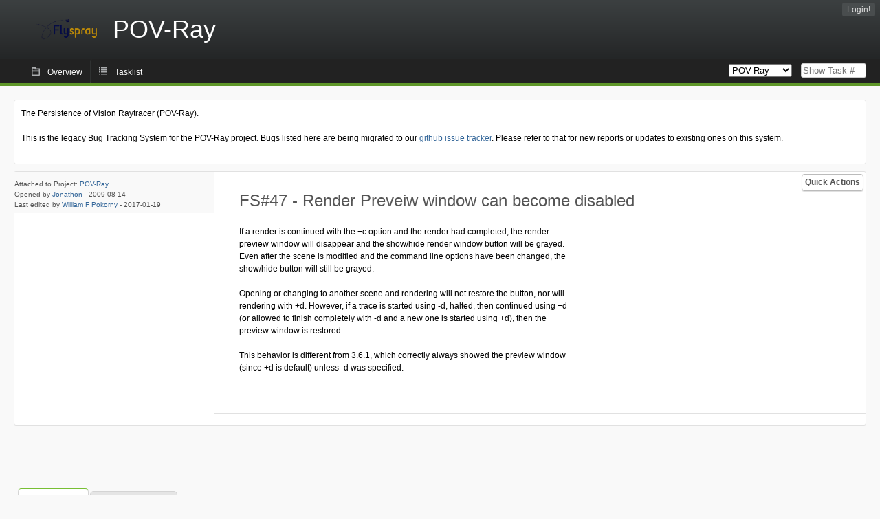

--- FILE ---
content_type: text/css
request_url: http://bugs.povray.org/themes/CleanFS/theme.css
body_size: 11778
content:
/* ------------------ IMPORTS -------------------- */
@import url("../../js/jscalendar/calendar-system.css");
@import url("geshi.css");
/*@import url("./fonts/octicons/octicons.css");*/
/*@import url("calendar.css");*/
/* reset.css - Resets default browser CSS.
putting it here saves one extra http request.
*/
html { margin:0;padding:0;border:0;}
body, div, span, object, iframe,
h1, h2, h3, h4, h5, h6, p, blockquote, pre,
a, abbr, acronym, address, code,
del, dfn, em, img, q, dl, dt, dd, ol, ul, li,
fieldset, form, label, legend,
table, caption, tbody, tfoot, thead, tr, th, td,
article, aside, dialog, figure, footer, header,
hgroup, nav, section {
margin: 0;padding: 0;border: 0;font-size: 100%;vertical-align: baseline;
}
/* This helps to make newer HTML5 elements behave like DIVs in older browsers */
article, aside, details, figcaption, figure, dialog,
footer, header, hgroup, menu, nav, section {
display:block;
}

/* Central default color scheme for Flyspray.
You can overwrite it by grouping the same css rules to your colors later in the file.
Or better load an extra 'customxxx.css' file in the header.tpl after loading theme.css.
*/
.button,
button,
input[type=submit],
input[type=text],
input[type=password],
fieldset,
body.toplevel .box,
div.box,
p.box,
div.roadmap,
.descbox,
#toolboxmenu a.active,
#submenu a.active,
#tasklist,
#search,
#search fieldset,
#intromessage,
#toolbox,
#toolbox div.tab,
#taskdetails,
#taskdetails #showvotes,
#comments, #related, #notify, #remind, #effort, #history,
#events,
div#taskclosed,
#tasklist_table th,
#controlBox {
	background-color:#fff;
}
div.denyform,
div.popup, div#mysearches {
	background-color:#fafafa;
}
tr.active,
body a.button.positive, body button.positive,
#pm-menu-list a.active, #pm-menu-list a.active:hover,
#menu-list a.active, #menu-list a.active:hover,
#s_loginbox:checked ~ #show_loginbox,
#s_quickactions:checked ~ #actions,
#menu-list a#show_loginbox:hover {
	background-color: #5f9729;
}
body a.button.positive, body button.positive {
	color: #fff;
}

#disp_intro:not(:checked) ~ .disp_introdep{
        background-color:#ddd;
}
#disp_intro:not(:checked) ~ .disp_introdep select,
#disp_intro:not(:checked) ~ .disp_introdep textarea{
        background-color:#eee;
        color:#666;
}

/*
 highlight advanced search fields that have input 
 no pure CSS styling of options of multiselects possible (it was back in time in some web browsers, a shame!)
*/
#search #searchtext:not(:placeholder-shown),
#search #duedatefrom:not(:placeholder-shown), #search #duedateto:not(:placeholder-shown),
#search #changedfrom:not(:placeholder-shown), #search #changedto:not(:placeholder-shown),
#search #openedfrom:not(:placeholder-shown), #search #openedto:not(:placeholder-shown),
#search #closedfrom:not(:placeholder-shown), #search #closedto:not(:placeholder-shown),
#search input.users:not(:placeholder-shown) {
    background-color: #ff9;
}

/* end default Flyspray color scheme */

body {
line-height: 1.5; /* Line-height should always be unitless! */
/* direction:rtl; */
}
table {border-collapse: separate;border-spacing: 0;}
caption, th, td {
text-align: left;
font-weight: normal;
float:none !important; /* float:none prevents the span-x classes from breaking table-cell display */
}
table, th, td {vertical-align: middle;}
/* Remove possible quote marks (") from <q>, <blockquote>. */
blockquote:before, blockquote:after, q:before, q:after { content: ''; }
blockquote, q { quotes: "" ""; }
/* Remember to define your own focus styles! */
:focus { outline: 0; }
/* end import reset.css */

/* start typography.css */
/* no colors here. Lets do colors,font-style and text-decoration in extra css files for easy customization */
body {font-family: "Helvetica Neue", Arial, Helvetica, sans-serif; font-size:12px;}
h1,h2,h3,h4,h5,h6 { font-weight: normal; }
h1 { font-size: 3em; line-height: 1; margin-bottom: 0.5em; }
h2 { font-size: 2em; margin-bottom: 0.75em; }
h3 { font-size: 1.5em; line-height: 1; margin-bottom: 1em; }
h4 { font-size: 1.2em; line-height: 1.25; margin-bottom: 1.25em; }
h5 { font-size: 1em; font-weight: bold; margin-bottom: 1.5em; }
h6 { font-size: 1em; font-weight: bold; }
h1 img, h2 img, h3 img, h4 img, h5 img, h6 img {
margin: 0;
}
p { margin: 0 0 1.5em; }
/*
These can be used to pull an image at the start of a paragraph, so
that the text flows around it (usage: <p><img class="left">Text</p>)
*/
/*.left { float: left !important; }*/
p .left { margin: 1.5em 1.5em 1.5em 0; padding: 0; }
/*.right { float: right !important; }*/
p .right { margin: 1.5em 0 1.5em 1.5em; padding: 0; }
/*
a:focus, a:hover { color: #09f; }
a { color: #06c; text-decoration: underline; }
*/
blockquote { margin: 1.5em; font-style: italic;}
strong, dfn { font-weight: bold; }
em, dfn { font-style: italic; }
em.u {text-decoration: underline;} /* dokuwiki underline*/
sup, sub { line-height: 0; }
/*
abbr,acronym { border-bottom: 1px dotted #666; }
*/
address { margin: 0 0 1.5em; font-style: italic; }
/*
del { color:#666; }
*/
pre { margin: 1.5em 0; white-space: pre; }
pre,code,tt { font: 1em 'andale mono', 'lucida console', monospace; line-height: 1.5; }
/* only matches pre tags if there is a language set too e.g. '<pre class="php code">' */
pre[class*=" code"]::before {
    background: #eee none repeat scroll 0 0;
    content: attr(class);
    display: block;
}
pre.code {
    background-color: #fff;
    border: 1px solid #ddd;
    overflow:auto;
}

li ul, li ol { margin: 0; }
ul, ol { margin: 0 1.5em 1.5em 0; padding-left: 2em; }
ul { list-style-type: disc; }
ol { list-style-type: decimal; }
li.level1 {padding-bottom:0.2em;}
dl { margin: 0 0 1.5em 0; }
dl dt { font-weight: bold; }
dd { margin-left: 1.5em;}
/*
Because of the need for padding on th and td, the vertical rhythm
on table cells has to be 27px, instead of the standard 18px or 36px
of other elements.
*/
table { margin-bottom: 1.4em; }
th { font-weight: bold; }
th,td,caption { padding: 4px 10px 4px 5px; }
tfoot { font-style: italic; }
/*
caption { background: #eee; }
*/
.small { font-size: .8em; margin-bottom: 1.875em; line-height: 1.875em; }
.large { font-size: 1.2em; line-height: 2.5em; margin-bottom: 1.25em; }
.hide { display: none; }
/*
.quiet { color: #666; }
.loud { color: #000; }
.highlight { background:#ff0; }
.added { background:#060; color: #fff; }
.removed { background:#900; color: #fff; }
*/
.first { margin-left:0; }
.last { margin-right:0; padding-right:0; }
.top { margin-top:0; padding-top:0; }
.bottom { margin-bottom:0; padding-bottom:0; }

/* ----------------- VARIABLES --------------------- */
/*$far_background: #dcdcdc;*/
/*$far_background: #ededed;*/
/*$top1: lighten(#292626, 2%);*/
/*$dominant: #2C6FB2;*/
/*$dominant: #A82F21;*/
/*$link: #0066CC;*/
/*lighten(#F9F2F2, 1%);*/
/* ----------------- MIXINS --------------------- */
/* ------------------ HELPER CLASSES -------------------- */

.hide {
  display: none;
  visibility: hidden;
}
.clear {clear: both;}
.fade {color: gray; background: pink !important; border: 1px solid blue !important;}
.search_hit {background: red !important; border: 1px solid green !important;}
img:-moz-broken {
  /* show broken images */
  -moz-force-broken-image-icon: 1;
  width: 24px;
  height: 24px;
  border: solid 2px red;
}
div.popup {
  position: absolute;
  border: #e1e1e1 1px solid;
  margin-top: 5px;
  padding: 5px;
  -moz-box-shadow: 0px 1px 2px #f9f9f9;
  -webkit-box-shadow: 0px 1px 2px #f9f9f9;
  box-shadow: 0px 1px 2px #f9f9f9;
  -ms-filter: "progid:DXImageTransform.Microsoft.Shadow(Strength=4, Direction=90, Color='$color')";
  filter: progid:DXImageTransform.Microsoft.Shadow(Strength=4, Direction=90, Color='$color');
}

/* ------------------ STYLE -------------------- */
body {background: #f9f9f9; /* direction:rtl;*/}
a {color: #336699;}
a:hover {color: #6699cc;}
#container { min-width: 1000px; position: relative; text-align: left; }
#content { padding: 10px 20px 10px 20px; min-width: 660px; }
#footer {
  display: block;
  margin: 0px 20px 20px 20px;
  padding-top: 10px;
  text-align: right;
}
#title {
  background-color: #3c4041; /* fallback/image non-cover color */
  background-image: -moz-linear-gradient(#3c4041, #242627); /* Firefox 3.6+ */
  background-image: -webkit-gradient(linear, 0% 0%, 0% 100%, from(#3c4041), to(#242627)); /* Safari 4+, Chrome 1+ */
  background-image: -webkit-linear-gradient(#3c4041, #242627); /* Safari 5.1+, Chrome 10+ */
  background-image: linear-gradient(#3c4041, #242627); /* CSS3 CR, IE10+ */
  /*border-bottom: 1px solid #6cab2e;*/
  /*border-bottom: 4px solid $dominant;*/
  margin: 0;
}
#title a {color: white; text-decoration: none; display: inline-block; padding: 25px 50px; }
#title img { float: left; margin-right: 20px; height: 36px;}
#labelpmmenu,#labelmenu1{display:none; cursor:pointer;}
#pmmenu,#menu1{display:none;}
#menu {position: absolute; top:5px; right:5px;}
#menu-list {display: inline;margin: 0;padding: 0;list-style: none; }
#menu-list a, #menu-list label{color: #ddd;text-decoration: none;padding: 3px 7px; }
#menu-list a:hover {
  background: #000;
  border-radius: 3px;
}
#s_loginbox, #s_quickactions { display: none;}
#loginbox, #actionsform { display: none;}
#s_loginbox:checked ~ #loginbox, #s_quickactions:checked ~ #actionsform { display: block; }
tr.active, #menu-list a.active, #s_loginbox:checked ~ #show_loginbox, #s_quickactions:checked ~ #actions {
  /*background: $inverse_link; */
  color: #fff;
  border-radius: 3px;
}
#s_loginbox:checked ~ #show_loginbox{border-radius: 3px 3px 0 0;}
#menu-list a#lastsearchlink.active {
      border-radius: 3px 3px 0px 0px;
}
#menu-list li {
      display: block;
      padding: 0px 2px;
      float: left;
      height: 1.4em;
      border-left: dotted 1px #888888;
}
#menu-list li:first-child {border: none; }
#menu-list #locked { margin-left: 7px; color: red; }
div#mysearches {
  border-radius: 4px;
  border: solid 3px #5f9729;
  overflow: auto;
  min-width:240px;
  max-height: 25em;
  display: none;
  position: absolute;
  right: 0;
  top: 1.4em;
  margin-top: 1px;
  z-index: 5;
  padding: 2px 5px 3px;
  box-sizing:border-box;
}
div#mysearches table#mysearchestable {border-collapse: collapse;width: 100%;margin-bottom: 0;}
div#mysearches table#mysearchestable a {color: #3c4041;font-weight: normal;}
div#mysearches table#mysearchestable a:hover {background: none; text-decoration: underline;}
div#mysearches .searches_delete {width: 20px;}
div#mysearches a {padding: 0 0 0 0.2em;font-weight: bold;}
div#mysearches table tr {border-bottom: dotted 1px gray;text-align: left;padding: 0.1em 0;}
div#mysearches table tr.last {border: 0;}
div#mysearches td {vertical-align: middle;}
#pmcontrol div {
  vertical-align:middle;
  display: -moz-inline-stack; /* optional */
  display: inline-block;
  zoom: 1; /* triggers hasLayout for IE */
  *display: inline; /* target IE7 only */
}
#pmcontrol input[type="text"]{
	height:auto;
}
#showtask #taskid {width: 50px;}
#projectselector { /*margin-top: 3px;*/ margin-right: 10px; }
#projectselector button { margin-bottom: 2px;}
#projectselector option[selected] { font-weight: bold;}
#pm-menu{background-color:#222;	border-bottom: solid 4px #5f9729;padding: 0px 0px 0px 10px; /*text-align:center;*/ }
#pm-menu-list {list-style: none;display: inline-block;margin:0;min-height:30px;}
#pmcontrol{display: inline-block;float: right;margin: 6px 20px 0px 0px;}
#pm-menu-list li {display: inline-block;}
#pm-menu-list li a {display: block; line-height: 1.4em; padding: 11px 11px 8px 35px; color: #f9f9f9;
        text-decoration: none; border-left: dotted 1px #3c4041; border-top-left-radius: 3px; border-top-right-radius: 3px;
        background-repeat: no-repeat; background-position: 12px 50%;
}
#pm-menu-list a:hover { background-color: #000; border-left: 1px solid #000;}
#pm-menu-list a.active {
        border-left: none;
        border-top: 1px solid #6cab2e;
        border-right: 1px solid #6cab2e;
}
#pm-menu-list li:first-child a {border-left: none;}
#toplevellink {background-image: url("img/gray/folder_stroke_12x12.png");}
#homelink {background-image: url("img/gray/list_12x11.png");}
#newtasklink {background-image: url("img/gray/document_alt_stroke_9x12.png"); }
#newmultitaskslink {background-image: url("img/gray/document_alt_stroke_9x12.png");}
#mytaskslink {background-image: url("img/gray/calendar_alt_stroke_12x12.png");}
#reportslink {background-image: url("img/gray/calendar_alt_stroke_12x12.png");}
#roadmaplink {background-image: url("img/gray/compass_12x12.png");}
#projectslink {background-image: url("img/gray/cog_alt_12x12.png");}
.active#toplevellink {background-image: url("img/white/folder_stroke_12x12.png");}
.active#homelink {background-image: url("img/white/list_12x11.png");}
.active#newtasklink {background-image: url("img/white/document_alt_stroke_9x12.png");}
.active#mytaskslink {background-image: url("img/white/calendar_alt_stroke_12x12.png");}
.active#reportslink {background-image: url("img/white/calendar_alt_stroke_12x12.png");}
.active#roadmaplink {background-image: url("img/white/compass_12x12.png");}
.active#projectslink {background-image: url("img/white/cog_alt_12x12.png");}
/* --- buttons --- */
#actionbar { /*height: 4em;*/ position: relative;}
#actionbar a.button, #actionbar button.button { margin-bottom: 0;}
#actionbar .main {float: right;}
.button, button, input[type=submit] {
  display: -moz-inline-stack; /* optional */
  display: inline-block;
  zoom: 1; /* triggers hasLayout for IE */
  *display: inline; /* target IE7 only */
  margin: 0.3em 0.3em 0.3em 0;
  padding: 4px;
  /* Links */
  border: 1px solid #bbb;
  border-radius: 4px;
  -moz-box-shadow: 0px 1px 1px #ddd;
  -webkit-box-shadow: 0px 1px 1px #ddd;
  box-shadow: 0px 1px 1px #ddd;
  -ms-filter: "progid:DXImageTransform.Microsoft.Shadow(Strength=4, Direction=90, Color='$color')";
  filter: progid:DXImageTransform.Microsoft.Shadow(Strength=4, Direction=90, Color='$color');
  font-family: "Lucida Grande", Tahoma, Arial, Verdana, sans-serif;
  font-size: 100%;
  line-height: 130%;
  text-decoration: none;
  font-weight: bold;
  color: #565656;
  cursor: pointer;
}
a.button img, button.button img {
  margin: 0 3px -3px 0 !important;
  padding: 0;
  border: none;
  width: 16px;
  height: 16px;
  float: none;
}
a.button:hover, button:hover, .button:hover, input[type=submit] {background-color: #f2f2f2;border: 1px solid #a1a1a1;}
a.button.disabled{background-color: #f2f2f2; border: 1px solid #a1a1a1;color: #9e9e9e;}
a.button:active, button.button:active {background-color: #6299c5;border: 1px solid #6299c5;color: #fff;}
body a.positive, body button.positive {
  border: solid 1px #5a8f27;
  border-top: solid 1px #85cb41;
  border-right: solid 1px #85cb41;
}
a.positive:hover, button.positive:hover {
  background-color: #78bf34;
  border: solid 1px #5f9729;
}
a.positive:active, button.positive:active {
  background-color: #529214;
  border: 1px solid #529214;
}
.button.img.delete {
	background-image: url('./img/red/x_alt_24x24.png');
	background-size: contain;
	background-repeat: no-repeat;
	background-color:transparent;
	box-shadow:none;
	border:none;
}
#table tr:first-child td:first-child button.img.delete {display: none;}

body .negative {color: #d12f19;}
a.negative:hover {background-color: #fbe3e4;border: 1px solid #fbc2c4;color: #d12f19;}
a.negative:active {background-color: #d12f19;border: 1px solid #d12f19;color: #fff;}
#intromessage {display: block;}
#tasklist {
  margin: 10px 0px 10px 0px;
  padding: 10px;
  border: solid 1px #e1e1e1;
  border-radius: 3px;
}
#tasklist_table {width: 100%;}
span.pagenums:before{ content:"--";padding-left:10px;padding-right:10px;}
#search {
  margin: 10px 0px 10px 0px;
  padding: 10px;
  border: solid 1px #e1e1e1;
  border-radius: 3px;
  position:relative;
}
#search fieldset {
    margin: 10px 0px 10px 0px;
    padding: 10px;
    border: solid 1px #e1e1e1;
    border-radius: 3px;
}
#search #exporttasklist {
	position:absolute;
	right:0;
	top:0;
}
#intromessage {
  margin: 10px 0px 10px 0px;
  padding: 10px;
  border: solid 1px #e1e1e1;
  border-radius: 3px;
}
body.toplevel .box {
  margin: 10px 0px 10px 0px;
  padding: 10px;
  border: solid 1px #e1e1e1;
  border-radius: 3px;
  margin: 10px 0 0 10px;
  width: 400px;
  /*@include inline-block;*/
  /*vertical-align: middle;*/
  float: left;
}
body.toplevel .single-project {
  width: auto;
  float: none;
  display: block;
  height: auto;
}
body.myprofile .box {display:inline-block;vertical-align:top;}
#editgroup, #userlist{display:inline-block;vertical-align:top;}
.progress_bar_container {
  width: 150px;
  margin:0;
  border: solid 1px rgba(0,0,0,0.3);
  height: 15px;
  position: relative;
  border-radius: 2px;
  display: -moz-inline-stack; /* optional */
  display: inline-block;
  zoom: 1; /* triggers hasLayout for IE */
  *display: inline; /* target IE7 only */
  vertical-align: sub;
}
.progress_bar_container .progress_bar {
  height: 100%;
  position: absolute;
  left: 0;
  top: 0;
  background-color: #78bf34; /* fallback/image non-cover color */
  background-image: -moz-linear-gradient(#acdc7d, #78bf34); /* Firefox 3.6+ */
  background-image: -webkit-gradient(linear, 0% 0%, 0% 100%, from(#acdc7d), to(#78bf34)); /* Safari 4+, Chrome 1+ */
  background-image: -webkit-linear-gradient(#acdc7d, #78bf34); /* Safari 5.1+, Chrome 10+ */
  background-image: linear-gradient(#acdc7d, #78bf34); /* CSS3, IE10+ */
}
.progress_bar_container span {
    text-align: center;
    position: absolute;
    z-index: 1;
    width: 100%;
    font-size: 10px;
    line-height: 1em;
    text-shadow: 0 0 6px white;
    top:2px;
}
td.task_progress .progress_bar_container {width: 100%;box-sizing:border-box;}
a {text-decoration: none;}
#tasklist_table th img {position: relative;top: 2px;}
#tasklist_table tr.current_row td.caret {background-image: url(img/caret.gif);background-repeat:no-repeat;background-position: 3px;}
#tasklist_table td.caret {width: 15px;padding: 0 !important;}
#tasklist_table .ttcolumn {width: 10px;text-align: center;}
#tasklist_table .ttcolumn input {margin: 0;}
#tasklist_table .ttcolumn a, a.toggle_selected {
  background-image: url(img/black/loop_alt3_12x9.png);
  background-repeat: no-repeat;
  background-position: center;
  width: 16px;
  height: 16px;
  display: block;
}
#tasklist_table thead tr th {line-height:1;}
#tasklist_table tbody tr td {border-top:1px solid transparent;border-bottom:1px solid transparent;line-height:1.2;vertical-align:middle;}
#tasklist_table tbody tr:hover td {border-color:#ddd;}
#tasklist_table tr.closed, #myvotes tr.closed {background-color:#ddd;}
tr.severity1 .task_severity {background-color: #fff;}
tr.severity2 .task_severity {background-color: #fff;}
tr.severity3 .task_severity {background-color: #f5e7e7;}
tr.severity4 .task_severity {background-color: #f5dddd;}
tr.severity5 .task_severity {background-color: #f5d1d1;}


td.task_openedby > a, td.task_editedby > a,  td.task_assignedto > a {white-space:nowrap;position:relative;line-height:1;display:block;padding:3px;}
td.task_openedby > a .fa-user, td.task_editedby > a .fa-user {color:#eee;}
td.task_assignedto > a {margin-right:2px;}
/* small names over avatars */
td.task_openedby > a::after, td.task_editedby > a::after, td.task_assignedto > a::after {
	background-color: rgba(255, 255, 255, 0);
	bottom: 0;
	color: rgba(0,0,0,0);
	content: attr(title);
	font-size: 8px;
	left: 0;
	line-height:1;
	position: absolute;
	text-align: center;
	padding-left:1px;
	padding-right:1px;
}
td.task_openedby > a:hover::after, td.task_editedby > a:hover::after, td.task_assignedto > a:hover::after {color:#000;background-color:rgba(255,255,255,0.9);}

#toolbox {
  margin: 10px 0px 10px 0px;
  padding: 10px;
  border: solid 1px #e1e1e1;
  border-radius: 3px;
  margin-left: 120px;
  min-height: 450px;
  height: 1%; /* Fix for IE bug */
  padding: 20px;
}
#toolbox div.tab {
  margin: 10px 0px 10px 0px;
  padding: 10px;
  border: solid 1px #e1e1e1;
  border-radius: 3px;
}
#toolbox h3 {
  margin-bottom: 1em;
  padding-bottom: 5px;
  border-bottom: 1px solid #ddd;
}
#toolboxmenu {position: relative;float: left;padding-top: 10px;}
#toolboxmenu a {
  display: block;
  border: 1px solid #d4d4d4;
  /*border-right: none; */
  padding: 1em 5px;
  margin-left: 10px;
  width: 100px;
  text-align: center;
  background: #e5e5e5;
  color: #3c4041;
  border-top-left-radius: 5px;
  border-bottom-left-radius: 5px;
}
#toolboxmenu a:hover {background-color: #d6d8d9; /*color: $inverse_link;*/ }
#toolboxmenu a.active {
  margin-left: 0;
  font-weight: bold;
  width: 100px;
  padding: 1em 10px;
  color: #3c4041;
  border: 1px solid #e1e1e1;
  border-right: none;
  /*border-left: 1px solid lighten($top1, 30%);*/
  border-left: 2px solid #78bf34;
}
#controlBox {
  border: 1px solid gray;
  padding: 1px;
  width: auto !important;
  width: 90px;
  margin-left: 40px;
  display: table;
  position: absolute;
}
#controlBox div.grip {
  background: #ccc;
  cursor: move;
  height: 12px;
}
#controlBox div.inner {
  padding: 5px 5px 4px 5px;
  white-space: nowrap;
  opacity: .2;
}
#controlBox.active div.inner {opacity: 1;}
div#fineprint {
  font-size: smaller;
  margin: 5px 0;
  padding: 0;
  color: #555;
}
.dokuwiki_toolbar {display:inline;vertical-align:bottom;}
form #taskfields { width: 335px;}
form #taskdetailsfull {
  position: relative;
  top: -20px;
  margin-left: 355px;
}

/* style tables in task comments (dokuwiki) */
table.inline{border-collapse:collapse;}
table.inline td {border:1px solid #ccc; padding:4px;}

#shortcutlabel { cursor:pointer;padding-left:1em;}
#shortcutclose { cursor:pointer;float:right; }
#shortcuts {
  display:none;
  position:fixed;
  z-index:100;
  background:#fff;
  border:1px solid #999;
  border-radius:10px;
  padding:10px;
  box-shadow:0 0 400px #000;
  top:50%;
  margin-top:-250px;
  height:520px;
  left:50%;
  width:300px;
  margin-left:-150px;
  box-sizing:border-box;
}
#shortcutsmodal {
  background-color: rgba(0, 0, 0, 0.3);
  display: none;
  height: 100%;
  left: 0;
  position: fixed;
  top: 0;
  width: 100%;
  z-index: 99;
  cursor:pointer;
}
#s_shortcuts {display:none;}
#s_shortcuts:checked ~ #shortcuts, #s_shortcuts:checked ~ #shortcutsmodal {display: block;}
#shortcuts > ul {
    list-style: outside none none;
    margin-left: 0;
    padding-left: 0;
}
#shortcuts li{line-height:2em;}
kbd {background-color: #eee;border: 1px solid #ccc;border-radius: 4px;padding: 2px;}

#taskdetails {
  margin: 10px 0px 10px 0px;
  padding: 0px;
  border: solid 1px #e1e1e1;
  border-radius: 3px;
}
#taskdetails #navigation {float: right;padding:6px;}
#taskdetails h2 {color: #555;display:inline-block;}
#taskdetailsfull p,
#taskdetailsfull li,
.commenttext p,
.commenttext li {
max-width:40em;
}
.group.inactive{ background-color:#eee;}
.tag {
    background: #ccc none repeat scroll 0 0;
    border-radius: 3px;
    margin-left: 3px;
    padding: 3px;
    font-style:normal;
    white-space: nowrap;
    vertical-align:middle;
}
.tag:before {font-family:fontawesome;padding-right:3px;}
.tag:after {content:attr(title);}
/* style your tags by their tag_id, may be managed by tag list management in admin/project settings */
/*
.tag.t1{background-color:#666;}
.tag.t1:before{content:'\f153';color:#cc0;}
.tag.t2{background-color:#0c0;}
.tag.t3{background-color:#09c;}
*/
#taskfields {
  width: 290px;
  float: left;
  border-right: 1px solid #eee;
  padding-top: 5px;
  background: #f9f9f9;
  margin: 0;
}
#taskfields ul.fieldslist {
  margin-bottom: 5px;
  list-style: none;
  margin-right: 0;
  padding-left: 0;
}
#taskfields ul.fieldslist li {
  clear: both;
  padding-top: 2px;
  padding-bottom: 2px;
  overflow: auto;
  width: 100%;
  border-radius: 4px;
}
#taskfields ul.fieldslist li .label {
  display: block;
  float: left;
  width: 45%;
  text-align: right;
  color: #888;
}
#taskfields ul.fieldslist li .value {display:block;float:right;width:50%;}
#taskfields ul.fieldslist > li:nth-child(2n-1) {background-color: #f1f1f1;}
#taskdetails #showvotes {
  position: absolute;
  margin: 10px 0px 10px 0px;
  padding: 10px;
  border: solid 1px #e1e1e1;
  border-radius: 3px;
  z-index:100;
}
.fieldslist .reopened{display:inline-block;font-size:10px;line-height:10px;vertical-align:middle;width:60px;}
#taskdetailsfull {margin-left: 291px;padding: 2em 3em;}
#itemsummary, #tags {width:100%;box-sizing:border-box;height:auto;margin-bottom:10px;margin-top:8px;}
.descbox table, #taskdetailstext table{border-collapse:collapse; border:1px solid #999;}
.descbox td, .descbox th, #taskdetailstext td, #taskdetailstext th{border:1px solid #999;}
#taskinfo {
  margin-left: 291px;
  margin-top: 15px;
  border-top: 1px solid #e1e1e1;
  padding: 8px 5px;
}
#comments, #related, #notify, #remind, #effort, #history {
  margin: 10px 0px 10px 0px;
  padding: 10px;
  border: solid 1px #e1e1e1;
  border-radius: 3px;
}
#comments h4 {margin:1em 0 0.5em 0;}
.userlist th {background-color: #e0e0e0;}
.userlist tbody tr:nth-child(2n) td {background-color: #f1f1f1;}
#related .related {display:inline-block;vertical-align:top;margin-right: 0;}
#submenu {margin-bottom: 0;height: 25px;}
#submenu a {
  border: 1px solid #d4d4d4;
  background: #e5e5e5;
  color: #3c4041;
  display: block;
  float: left;
  height: 21px;
  margin: 4px 0 0 2px;
  padding: 7px 10px 1px 10px;
  border-top-left-radius: 5px;
  border-top-right-radius: 5px;
}
#submenu a:hover {background-color: #d6d8d9;}
#submenu a.active {
  height: 26px;
  margin-top: 0;
  font-weight: bold;
  border-bottom: 1px solid white;
  border-right: bottom;
  /*border-top: 1px solid lighten($top1, 30%);*/
  border-top: 2px solid #78bf34;
  z-index: 5;
}
#submenu li {display: inline;}
div.tab {margin: 10px 1ex 10px 0;padding: 1ex 1ex 0;}
.tab{display:none;}
.tab.active{display:block;}
* html .tab div.clear {clear: none;height: 14em;}
div.comment_container {margin: 5px;}
div.comment_container .comment_avatar {	min-width: 50px;display: inline-block;}
div.comment_container .comment_avatar .av_comment img { width: 50px; height: 50px }
div.comment_container .comment {
	position: relative;
	display: inline-block;
	margin-left: 10px;
	border: 1px solid #e1e1e1;
	vertical-align: top;
	width: 700px;
	border-radius: 3px;
}
div.comment_container .comment:before {
	content: ' ';
	position: absolute;
	width: 0;
	height: 0;
	left: -16px;
	top: 3px;
	border: 8px solid;
	border-color: transparent #e1e1e1 transparent transparent;
}
div.comment_container .comment:after {
	content: ' ';
	position: absolute;
	width: 0;
	height: 0;
	left: -12px;
	top: 5px;
	border: 6px solid;
	border-color: transparent #f1f1f1 transparent transparent;
}
div.comment_container .comment_header {
	min-height: 30px;
	background-color: #f1f1f1;
	line-height: 30px;
	vertical-align: middle;
	padding-left: 10px;
	border-bottom: 1px solid #e1e1e1;
}
div.comment_container .comment_header_infos {max-width: 60%;}
div.comment_container .comment_header_actions {float: right;margin-right: 10px;}
div.comment_container .comment_header_usertype {
	border: 1px solid #e1e1e1;
	padding: 3px;
	margin-right: 10px;
	border-radius: 3px;
}
div.comment_container .commenttext {clear: both;padding: 10px;}
.commenttext pre {overflow:auto;}
div.comment_container .attachments {
	display: inline-block;
	width: 45%;
	margin-top: 10px;
	padding: 10px;
	border: solid 1px #e1e1e1;
	border-radius: 3px;
	width: 300px;
	background-color: #ffc;
	/*
	background-image: url(img/gray/pin_24x24.png);
	background-repeat: no-repeat;
	background-position: 270px 5px;
	*/
	vertical-align: top;
}
div.attachments::after {
    color: #999;
    content: "\f0c6"; /*fa-paperclip*/
    float: right;
    font-family: FontAwesome;
    font-size: large;
}
div.comment_container .links {
	display: inline-block;
	width: 45%;
	margin-right: 3%;
	margin-top: 10px;
	padding: 10px;
	border: solid 1px #e1e1e1;
	border-radius: 3px;
	width: 300px;
	background-color: #fefefe;
	vertical-align: top;
}
div.comment_container .attachments img {
	position: relative;
	top: 4px;
}
div.comment_container #addlinkbox, #taskdetailsfull #addlinkbox {
	display: inline-block;
	width: 50%;
	vertical-align: top;
}
div.comment_container #uploadfilebox, #taskdetailsfull #uploadfilebox {
	display: inline-block;
	width: 49%;
	vertical-align: top;
}
div.comment_container .commentlink {
  background-image: url(img/gray/comment_stroke_16x14.png);
  background-repeat: no-repeat;
  display: block;
  float: left;
  height: 14px;
  width: 16px;
  margin: 2px 4px 0 2px;
}
div.comment_container .commentlink:hover {background-image: url(img/black/comment_stroke_16x14.png);}
textarea {width: 99%;}
#events {
  margin: 10px 0px 10px 0px;
  padding: 10px;
  border: solid 1px #e1e1e1;
  border-radius: 3px;
}
.eventlist.hasresult {height: 150px;}
table th {vertical-align: middle;}
table td {vertical-align: top;}
div.box, p.box {
  margin: 10px 0px 10px 0px;
  padding: 10px;
  border: solid 1px #e1e1e1;
  border-radius: 3px;
}
div.roadmap {
  margin: 10px 0px 10px 0px;
  padding: 10px;
  border: solid 1px #e1e1e1;
  border-radius: 3px;
}
div#successanderrors {
  border: none;
  border-radius: 3px;
  z-index: 50;
  margin: 30px auto 0 auto;
  position: absolute;
  top: 0;
  width: 30%;
  min-width:300px;
  left: 35%;
}
div.error, div.success {
  border-bottom: 1px solid rgba(0,0,0,0.5);
  padding: 6px;
}
div.error {
  color: #4b1710;
  background: #ffe6e2;
}
div.success {
  color: #24380d;
  background: #e8f9d4;
}
a#show_loginbox {margin-right: 5px;}
#loginbox {
  border-radius: 3px 0 3px 3px;
  background: #ddd;
  border: solid 3px #5f9729;
  right: 2px;
  z-index: 200;
  min-width: 240px;
  padding-top: 15px;
  margin-top: 1px;
  box-shadow: none;
}
#login_input {text-align: center;}
#login_links {text-align: center;}
#login_oauth {margin-top: 10px;}
#loginbox #login label {color: #222;}
#loginbox #login a {color: #222;text-decoration: underline;}
#loginbox #login a:hover {color: #fff;}
form#login {position: relative;}
form#login #lbl_user_name, form#login #lbl_password {
  display:block;
  margin: 10px auto;
  padding: 5px 2px;
}
form#login label {width: 50px;color: #ddd;width: 100px;margin: 0 2px 0 20px;}
form#login #links {position: absolute;top: 30px;left: 20px;}
form#login #links a {padding: 3px 7px;}
form#login #links a:hover {
  background: #494d4e;
  text-decoration: none;
  color: #dddddd;
  border-radius: 10px;
}
form#login #links a.active {
  background: #dddddd;
  color: #3c4041;
  border-radius: 10px;
}
form#login .remember_me {float: right;}
span#advancedsearchstate img {vertical-align: middle;}
fieldset {
  margin: 10px 0px 10px 0px;
  padding: 10px;
  border: solid 1px #e1e1e1;
  border-radius: 3px;
}
/*
#content > fieldset legend {
  color: #3c4041;
  background: #f9f9f9;
  padding: 2px 9px;
  border: solid 1px #e1e1e1;
  border-radius: 10px;
}
*/
#content > h3 {margin-top: 1em;}
thead th {
  border-bottom: solid 1px #a1a6a8;
  background: none;
}
div#taskstatus {border-bottom: 1px solid #ccc;padding: 4px;margin-bottom: 5px;}
div#taskclosed {
  padding: 5px;
  margin: 5px 5px 10px;
  clear: both;
  width: 20em;
  border: solid 1px red;
}
div#taskdeps {float: left;width: 50%; margin-bottom: 8px;}
div#subtasks {display: inline;align: right;float: left;width: 50%;margin-bottom: 8px;}
div#taskblocks { float: left; width: 45%;}
a.datelink {
  background-image: url(img/black/calendar_alt_fill_16x16.png);
  background-repeat: no-repeat;
  display: -moz-inline-stack;
  /* optional */
  display: inline-block;
  zoom: 1;
  /* triggers hasLayout for IE */
  *display: inline;
  /* target IE7 only */
  height: 16px;
  width: 16px;
  vertical-align: middle;
}
hr { /*color: $box_border;*/ border: none; border-top: 1px solid #e1e1e1;}
.perms{display:inline-block;vertical-align:top;}
.bad{color:#900;}
.good{color:#090;}

fieldset.advsearch_misc input {vertical-align: middle;}
fieldset.advsearch_misc label {margin-right: 10px; white-space: nowrap;}
fieldset.advsearch_dates label {margin: 0 5px;}
.search_select {float: left;position: relative;margin-right: 10px;}
.search_select .multisel {position: absolute;white-space: nowrap;}
.search_select select {margin-top: 1.5em;height:158px;}
.search_select select#percent option {font-size: 10px;height: 12px;}
fieldset.advsearch_users .multisel {position: absolute;white-space: nowrap;}
fieldset.advsearch_users input {margin-top: 1.5em;}
/* --------------------------- FORMS -----------------------*/
.bulkuser {padding-left: 120px;}
.account_header{background: #999;border: 1px solid #111;}
.account_enabled{background: #EAF7D9;border: 1px solid #BBDF8D;}
.account_enabled:hover {background: #00FF00;}
.account_disabled{background: #FFD1D1;border: 1px solid #F8ACAC;}
.account_disabled:hover {background: #FF0000;}
ul.form_elements {list-style: none;padding: 0;margin: 0 0 0 1em;}
ul.form_elements li {padding: 2px;margin-bottom: 9px;}
ul.form_elements label {
      width: 200px;
      display: -moz-inline-stack;
      /* optional */
      display: inline-block;
      zoom: 1; /* triggers hasLayout for IE */
      *display: inline; /* target IE7 only */
      vertical-align: top;
      text-align: end;
      padding-right: 1ex;
      padding-top: 2px;
      color: #555;
}
ul.form_elements label.inline {display: inline;vertical-align:middle;}
ul.form_elements label.labeltextarea {width:auto;display:block;text-align:left;}
ul.form_elements input {vertical-align: middle;}
ul.form_elements input[type="text"], ul.form_elements input[type="password"] {width:300px;}
ul.slim li {margin-bottom:0;padding-bottom:4px;}
ul.slim input[type="text"], ul.slim input[type="password"] {width:auto;}
ul.slim label {width:110px;}
ul.form_elements li.required label {font-weight: bold;}
ul.form_elements span.note {margin-left:205px;}
ul.wide label {width:250px;}
ul.slim {margin:0;}
ul.slim .userSelectWidget {width:95%;margin-left:auto;margin-right:auto;}
ul.slim .userSelectWidget input {width:100px;}
ul.slim .userSelectWidget select {width:100%;}
.dateselect {clear: both;}
.dateselect label:first-child {
  width: 120px;
  text-align: right;
  padding-right: 5px;
  float: left;
}
/* fancy dual selects */
.double_select {position: relative;}
.double_select .dualselect_selectable {
  height: 220px;
  width: 40%;
  display: -moz-inline-stack; /* optional */
  display: inline-block;
  zoom: 1; /* triggers hasLayout for IE */
  *display: inline; /* target IE7 only */
  vertical-align: middle;
}
.double_select .dualselect_buttons {
  width: 16%;
  display: -moz-inline-stack; /* optional */
  display: inline-block;
  zoom: 1; /* triggers hasLayout for IE */
  *display: inline; /* target IE7 only */
  vertical-align: middle;
}
.double_select .dualselect_buttons button {width: 100%;padding: 3px;}
.double_select .dualselect_selected {
  height: 220px;
  /*min-width: 12em;*/
  display: -moz-inline-stack;
  /* optional */
  display: inline-block;
  zoom: 1;
  /* triggers hasLayout for IE */
  *display: inline;
  /* target IE7 only */
   vertical-align: middle;
   width: 40%;
}
.double_select .dualselect_selected select {
  width: 100%;
  height: 80%;
}
.double_select .dualselect_selected button {
  height: 16px;
  line-height:0;
  width: 100%;
  margin:0;
}
.double_select .c1 select {
  height: 24em;
  min-width: 12em;
  width: auto;
}
.double_select td {
  text-align: center;
  vertical-align: middle;
}
.double_select .c3 button {
  height: 2em;
  width: 12em;
}
.double_select .c3 select {
  height: 20em;
  min-width: 12em;
  width: auto;
}

#disp_intro + label{text-align:start;}

/* list management */
.list .cname {width:200px;}
.list .cuser {width:100px;}
.list .corder {width:50px;}
.list .cshow {width:50px;}
.list .ctense {width:80px;}
.list input[id^='listname'], .list input[id^='listposition'] {width:100%;}
#catTable .first{ white-space:nowrap;min-width:120px;}
#listTable thead#globalentries td {background-color: #eee;}
#listpositionnew {width:100%;}

.perms tbody th[title] {text-decoration: underline dotted;}
.perms .everybody{
	position:relative;
	position:-webkit-sticky; /* fix for safari */
}
.perms .everybody th:before {content:'Allowed for everybody - project setting overrules this group setting!';color:#900;position:absolute;left:2px;z-index:2;text-shadow:0 0 2px #fff;top:-2px;}
.perms .everybody > * { background-color: #6c6; }

/* closing task form */
div#closeform {
  border-radius: 3px;
  -moz-box-shadow: 0px 1px 1px #dddddd;
  -webkit-box-shadow: 0px 1px 1px #dddddd;
  box-shadow: 0px 1px 1px #dddddd;
  -ms-filter: "progid:DXImageTransform.Microsoft.Shadow(Strength=4, Direction=90, Color='$color')";
  filter: progid:DXImageTransform.Microsoft.Shadow(Strength=4, Direction=90, Color='$color');
  padding: 2em;
  position: absolute;
  right: 5px;
  top: 3em;
  z-index:300;
}
#actionsform {
    border-radius: 3px;
    -moz-box-shadow: 0px 1px 1px #dddddd;
    -webkit-box-shadow: 0px 1px 1px #dddddd;
    box-shadow: 0px 1px 1px #dddddd;
    -ms-filter: "progid:DXImageTransform.Microsoft.Shadow(Strength=4, Direction=90, Color='$color')";
    filter: progid:DXImageTransform.Microsoft.Shadow(Strength=4, Direction=90, Color='$color');
    position: absolute;
    right: 5px;
    top: 3em;
    z-index: 200;
}
#actionsform ul {
    font-family: Arial, Verdana;
    font-size: 12px;
    margin: 0;
    padding: 0;
    list-style: none;
}
#actionsform li {
	border-top: 1px solid #fff;
	display: block;
	position: relative;
	background: #363a3b;
	color:#fff;
	padding: 0px;
}
#actionsform li a, #actionsform li label, #actionsform li button{
  display: block;
  text-decoration: none;
  color: #fff;
  white-space: nowrap;
  padding:5px 15px;
  background:none;
  margin:0;
  border:none;
  font-weight:normal;
  font-size:12px;
  box-shadow:none;
}
#actionsform ul li:hover { background: #617F8A; }
#actionsform li:hover ul {display:none;}
#actionsform li:hover ul {
    display: block;
    position: absolute;
}
#actionsform li:hover li {float: none;font-size: 11px;}
#edit_add_comment{display:none;}
#setparentform, #associateform, #adddepform {
	display:none;
	background: #363a3b;
	color:#fff;
	padding-left: 5px;
}
#s_parent, #s_associate, #s_adddependent, #s_addcomment {
	display:none;
}
#s_addcomment:checked ~ #edit_add_comment,
#s_parent:checked ~ #setparentform,
#s_associate:checked ~ #associateform,
#s_adddependent:checked ~ #adddepform{
	display:block;
}
#actionsform #setparentform *, #actionsform #associateform *, #actionsform #adddepform * {display: inline-block;}
#actionsform #setparentform button, #actionsform #associateform button, #actionsform #adddepform button {
	background-color:#fff;
	color:#000;
	margin-right:4px;
	margin-bottom:4px;
}
#actionsform #setparentform input[type=text],
#actionsform #associateform input[type=text],
#actionsform #adddepform input[type=text] {
	width:60px;
}
#taskdeps h4 {margin-bottom:0.3em;}
#taskdeps table {margin:0 0 0.8em -0.2em;}
#taskdeps td {padding:0.2em 0.4em;}
#taskdeps img {vertical-align:middle;margin-top:-1px;}
input[type=text], input[type=password]{
    color: #000;
    border: 1px solid #ccc;
    padding: 2px;
    vertical-align: middle;
}
input[type=text], input[type=password]{
    height: 19px;
}
#table input[type=text] {
    width: 120px;
}
input[type=text], input[type=submit], button {
    border-radius: 3px;
}
#show_loginbox {
	cursor:pointer;
	background: #494D4E;
	border-radius: 3px;
}
#login_button {display: block;margin: 6px auto;vertical-align: baseline;}
div.denyform {
	visibility:hidden;
	position:absolute;
	background-image: none;
	border: 1px solid #E1E1E1;
	margin-top:5px;
	display:block;
	width:300px;
	height:auto;
	padding:5px 30px 5px 5px;
}
/*#notify_types {height: 10em;}*/
#rassigned_to {height: 12em; }

/* Stuff for the autocomplete lists {{{ */
.autocomplete {
	background-color:#fff;
	position: absolute;
	width: auto !important;
	box-shadow:0 5px 7px #ccc;
	padding: 0px;
	margin:-1px 0 0;
	text-align:left;
	display:block;
}
.autocomplete ul {
	list-style-type: none;
	margin: 0px;
	padding: 0px;
}
.autocomplete ul li {
	list-style-type: none;
	display: block;
	margin: 0;
	padding:0;
	height: 25px;
	white-space:nowrap;
	vertical-align:middle;
}
.autocomplete ul li span.informal {
	color: #333;
}
.autocomplete ul li.selected {
	background-color: #5F9729;
	cursor:pointer;
	color:HighlightText;
}
.autocomplete img, .autocomplete .noavatar{
	width:25px;
	height:25px;
	display:inline-block;
}

#actionbuttons {
	margin-left: 300px;
	margin-top: 15px;
	min-height: 50px;
	padding: 8px 5px;
}
table.assignedto {border:0px;border-collapse: collapse;}
table.assignedto tr {height: 30px;}
table.assignedto td {
	margin:0px;
	padding:0px;
	padding-right: 5px;
	vertical-align: middle;
}
table.assignedto img {padding-top: 2px;width: 25px;height:25px;}
a.tooltip {outline:none; }
a.tooltip strong {line-height:30px;}
a.tooltip:hover {text-decoration:none;}
a.tooltip span {
    z-index:10;display:none; padding:14px 20px;
    margin-top:60px; margin-left:-160px;
    width:240px; line-height:16px;
}
a.tooltip:hover span{
    display:inline; position:absolute;
    border:2px solid #FFF;  color:#EEE;
    background:#000;
}
.callout {z-index:20;position:absolute;border:0;top:-14px;left:120px;}
/*CSS3 extras*/
a.tooltip span{
    border-radius:2px;
    -moz-box-shadow: 0px 0px 8px 4px #666;
    -webkit-box-shadow: 0px 0px 8px 4px #666;
    box-shadow: 0px 0px 8px 4px #666;
    opacity: 0.8;
}
/* for float box in ticket list */
.descbox {
	display:none;
	border: 1px solid #e1e1e1;
	border-radius: 3px;
	background-image: none;
    	margin: 10px 0;
    	padding: 10px;
	max-height: 144px;
	width: 400px;
	position: absolute;
	z-index: 1000;
	padding-top: 10px;
	padding-bottom: 10px;
	color: #686868;
	font-weight: normal;
	text-overflow:ellipsis;
	overflow:hidden;
}
span.warning {
    color: red;
    font-weight: bold;
}

#globoslink .fa, #projoslink .fa{padding-right: 3px;}
/* typical colorings for task type and permissions */
.fa-bug{color:#c30;}
.fa-star{color:#ee0;text-shadow: 0 0 1px rgba(128, 0, 0, 1);}
.fa-exclamation-triangle{color:#c00;}
.fa-check{color:#090;}
.global.fa-check{color:#990;} /* got permission by global settings, not project settings */
.fa-ban{color:#900;}

button.fakelinkbutton {
	display: inline-block;
	background: none;
	border: none;
	padding: 0;
	margin: 0;
	font: inherit;
	cursor: pointer;
	color: #369;
	box-shadow:none;
}

button.fakelinkbutton:hover {
	color: #69c;
}

button.fakelinkbutton:visited {
	color: #69c;
}

@media only screen and (max-width: 480px) and (orientation: portrait) {

th, td, caption {padding: 5px 2px;}
#menu { position:static;clear:both;background-color:#111;}
#title {font-size:1.2em;line-height:1.2em;background-color:#111;}
#title a {padding:0;}
#title a span{display:none;}
#title img {float:none;margin:4px;}
#menu-list {display:block;}
#menu-list li {float:none;display:block;padding:0;height:auto;border-left:none;text-align:center;}
#menu-list li > a, #menu-list li > label {display:block;border:1px solid #333;height:24px;}
#menu-list a:hover {border-radius:unset;}
#labelpmmenu, #labelmenu1{text-align:center;color:#fff;display:block;position:absolute;top:0;width:15%;height:48px;left:20%;}
#labelmenu1{left:35%;}
#labelmenu1:before{content:"\f013";font-family:fontawesome;font-size:30px;} /* cog */
#labelpmmenu:before{content:"\f0c9";font-family:fontawesome;font-size:30px;} /* bars */
#menu1:checked ~ #menu{right:0;transition:0.5s;display:block;}
#pmmenu:checked ~ #pm-menu-list{left:0;transition:0.5s;display:block;}
#labelpmmenu:hover, #labelmenu1:hover, #menu1:checked ~ #labelmenu1, #pmmenu:checked ~ #labelpmmenu {background-color:rgba(0,0,0,0.3);}
#pm-menu {padding:0;}
#menu {z-index:111;padding:0;display:none;width:100%;position:absolute;background-color:#333;top:48px;right:-100%;transition:0.5s;}
#pm-menu-list {z-index:110;padding:0;display:none;width:100%;position:absolute;background-color:#333;top:48px;left:-100%;transition:0.5s;}
#pm-menu-list li {display:block;border-top:1px dotted #3c4041;}
#pm-menu-list a {border:none;border-radius:0;margin:0;}
#pmcontrol {margin:0;display:block;float:none;padding:10px;}
#task_id {width:120px;}
#projectselector {position:absolute;top:0;right:0;margin:0;text-align:center;max-width:40%;}
#projectselector select{height:40px;padding-right:4px;max-width:100%;}
#content {padding:0;min-width:unset;}
#tasklist {padding:0;}
table.toplevel th, table.toplevel td {display:block;}
body.toplevel .box {margin:0 0 10px 0;}
body.toplevel.p0 .box {width:auto;}
div.box, p.box {padding:0;}
#event1 td {display:block;}
body.admin {background-color:#300;} /* experimental: danger zone */
body.admin h1#title {background-color: #900;background-image: none;} /* danger zone */
body.admin #pm-menu {background-color:#600;border-bottom-color:#300;} /* danger zone */
body.reports .box button {display: block;margin-left:auto;margin-right:auto;width:70%;}
#footer{border-top:none;}
#toolboxmenu {float:none;text-align:center;}
#toolboxmenu a {width:31%;display:inline-block;margin-left:0;border-bottom-left-radius: 0;padding:6px 2px;}
#toolboxmenu a.active {border-top-right-radius:5px;width:31%;padding:6px 2px;float:none;border-color:#78bf34 #78bf34 transparent #78bf34;}
#toolbox {margin:0;padding:0;border-radius:0;padding-top:10px;position:relative;}
#controlBox {position:relative;margin-left:140px;}
#shortcuts {border-radius:5px;padding:5px;box-shadow:0 0 400px #000;top:50%;margin-top:-150px;height:300px;overflow:auto;}
h3 {padding-left:6px;}
p { text-align:justify;padding:2px;}
#listTable{width:100%;}
ul.form_elements {margin:0;}
ul.form_elements span.note {margin-left:0;}
ul.form_elements li label {text-align:start;}
ul.form_elements li > input {margin-left:20px;}
ul.form_elements li > input[type="text"],ul.form_elements li > input[type="password"] {display:block;margin-left:auto;margin-right:auto;width:90%;}
.double_select {padding-left:0;}
#toolbox div.tab {padding:0px;}
#submenu {padding-left:0;margin:0;}
#submenu ~ div {clear:both;}
#catTable input[type="text"], #catTable input[type="password"] {width:120px;}
#taskdetails {margin:0;padding:0;margin-top:40px;}
#taskfields {float:none; border:none;}
#taskdetailsfull {margin:0;padding:2px;}
form #taskdetails {margin:0;}
form #taskfields {width:auto; margin-top:20px; background-color:#fff;}
form #taskdetailsfull {margin:0;top:auto;}
form #taskdetailsfull button.positive {margin-left:auto;margin-right:auto;width:60%;}
#comments, #related, #notify, #remind, #effort, #history{padding:0;}
div.comment_container {margin:0;}
div.comment_container .commenttext{padding:2px;}
div.comment_container .comment {margin:0;width:auto;}
}
